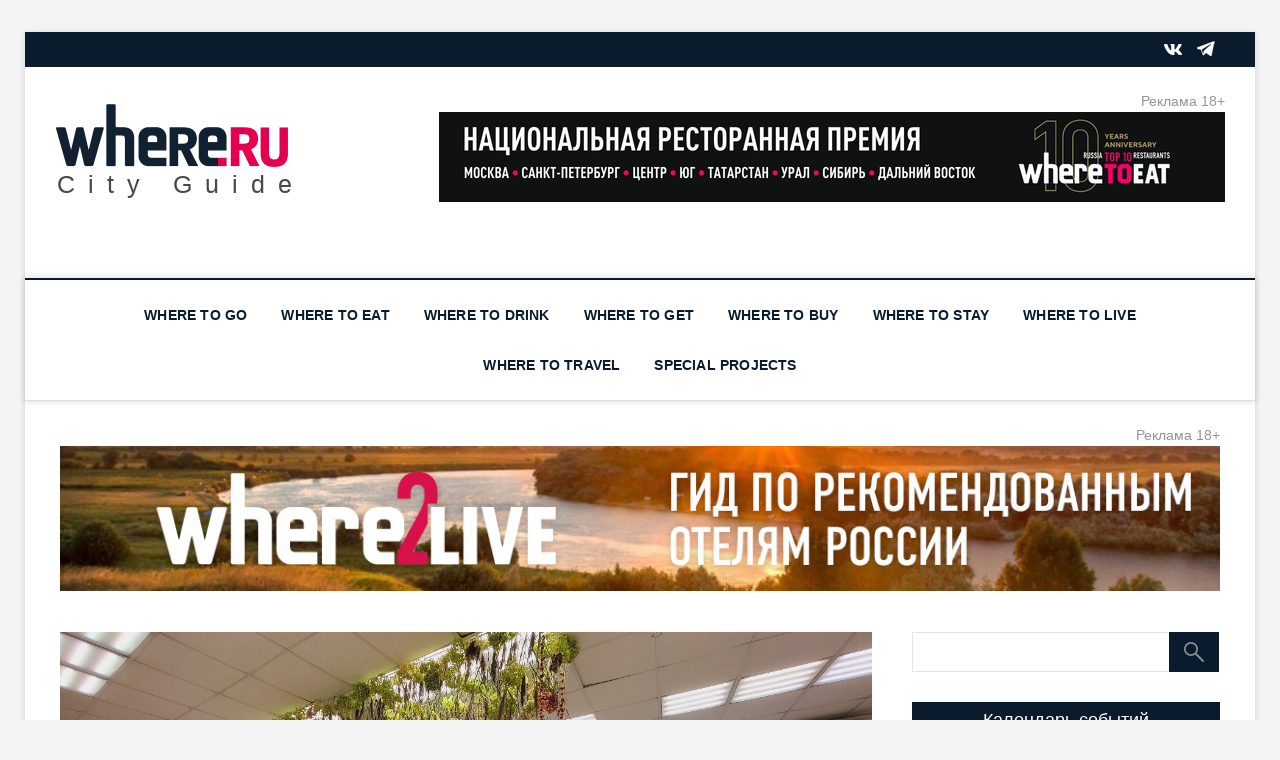

--- FILE ---
content_type: text/html; charset=UTF-8
request_url: https://www.where.ru/post/dary-osennego-sada/
body_size: 7415
content:
<!DOCTYPE html>
<html lang="ru-RU">
<head>
<meta name="viewport" content="width=device-width, initial-scale=1.0">
<meta http-equiv="Content-Type" content="text/html; charset=UTF-8" />
<meta name="robots" content="index, follow" />
<link href="/bitrix/cache/css/s1/where_desktop/page_8e70ddac31bb8fa09910c0096edbc8d6/page_8e70ddac31bb8fa09910c0096edbc8d6_v1.css?17653732323683" type="text/css"  rel="stylesheet" />
<link href="/bitrix/cache/css/s1/where_desktop/template_015256d012ad778fa5a17db47fa2cd07/template_015256d012ad778fa5a17db47fa2cd07_v1.css?176537323249593" type="text/css"  data-template-style="true" rel="stylesheet" />
<script src="//code.jquery.com/jquery-3.4.1.min.js"></script>


<script  src="/bitrix/cache/js/s1/where_desktop/template_506e8dd6f3399b7780e73085297bd160/template_506e8dd6f3399b7780e73085297bd160_v1.js?176537323288227"></script>
<script  src="/bitrix/cache/js/s1/where_desktop/page_39fb3382a815f08544f987687b17e2f7/page_39fb3382a815f08544f987687b17e2f7_v1.js?17653732325597"></script>

<title>Дары осеннего Сада</title>
<meta property="og:title" content="Дары осеннего Сада" />
<meta property="og:type" content="website" />
		<meta property="og:image" content="http://www.where.ru/upload/iblock/a4d/a4dc2c9643246b7dbeeae738d3754cc2.jpg" />
		<meta property="og:description" content="" />
<meta property="og:url" content="http://www.where.ru/post/dary-osennego-sada/" />
<meta property="og:locale" content="ru_RU" />
<meta property="og:site_name" content="Where City Guide" />
<link rel="apple-touch-icon" sizes="57x57" href="/apple-icon-57x57.png">
<link rel="apple-touch-icon" sizes="60x60" href="/apple-icon-60x60.png">
<link rel="apple-touch-icon" sizes="72x72" href="/apple-icon-72x72.png">
<link rel="apple-touch-icon" sizes="76x76" href="/apple-icon-76x76.png">
<link rel="apple-touch-icon" sizes="114x114" href="/apple-icon-114x114.png">
<link rel="apple-touch-icon" sizes="120x120" href="/apple-icon-120x120.png">
<link rel="apple-touch-icon" sizes="144x144" href="/apple-icon-144x144.png">
<link rel="apple-touch-icon" sizes="152x152" href="/apple-icon-152x152.png">
<link rel="apple-touch-icon" sizes="180x180" href="/apple-icon-180x180.png">
<link rel="icon" type="image/png" sizes="192x192"  href="/android-icon-192x192.png">
<link rel="icon" type="image/png" sizes="32x32" href="/favicon-32x32.png">
<link rel="icon" type="image/png" sizes="96x96" href="/favicon-96x96.png">
<link rel="icon" type="image/png" sizes="16x16" href="/favicon-16x16.png">
<link rel="manifest" href="/manifest.json">
<meta name="msapplication-TileColor" content="#ffffff">
<meta name="msapplication-TileImage" content="/ms-icon-144x144.png">
<meta name="theme-color" content="#ffffff">
<meta name="mobile-web-app-capable" content="yes">
<meta name="apple-mobile-web-app-capable" content="yes">
<meta name="apple-mobile-web-app-title" content="Where City Guide">
<!--<script src="/sw/index.js"></script>-->
<!-- Global site tag (gtag.js) - Google Analytics -->
<script async src="https://www.googletagmanager.com/gtag/js?id=UA-41702893-1"></script>
<script>
  window.dataLayer = window.dataLayer || [];
  function gtag(){dataLayer.push(arguments);}
  gtag('js', new Date());
  gtag('config', 'UA-41702893-1');
</script>
</head>
<body  >
<!-- Yandex.Metrika counter -->
<script type="text/javascript" >
   (function(m,e,t,r,i,k,a){m[i]=m[i]||function(){(m[i].a=m[i].a||[]).push(arguments)};
   m[i].l=1*new Date();k=e.createElement(t),a=e.getElementsByTagName(t)[0],k.async=1,k.src=r,a.parentNode.insertBefore(k,a)})
   (window, document, "script", "https://mc.yandex.ru/metrika/tag.js", "ym");

   ym(65025895, "init", {
        clickmap:true,
        trackLinks:true,
        accurateTrackBounce:true
   });
</script>
<noscript><div><img src="https://mc.yandex.ru/watch/65025895" style="position:absolute; left:-9999px;" alt="" /></div></noscript>
<!-- /Yandex.Metrika counter -->
<div id="panel"></div>
<div class="page">
<header>
<div class="top-bar">
<div class="social-icons">
	<ul><li class=""><a target="_blank" rel="noopener noreferrer" href="https://vk.com/where_ru"><img src="/local/templates/where_desktop/images/vk.png" alt="VK" ><span class="screen-reader-text">VK</span></a></li>
<li class=""><a target="_blank" rel="noopener noreferrer" href="https://t.me/WhereRussia"><img src="/local/templates/where_desktop/images/tlg.png" alt="Telegramm" ><span class="screen-reader-text">Telegramm</span></a></li>
</ul>	
</div>
</div>
<div class="logo-bar">
<div id="site-branding"><a href="/" class="custom-logo-link" rel="home"><img src="/local/templates/where_desktop/images/where-logo.png" alt="Where.ru"  width="235" height="66"></a><div class="site-slogan">City Guide</div></div>
<section class="advertisement">
	<div class="item" >
		<div class="image"><a target="_blank" href="https://wheretoeat.ru"><img src="/upload/iblock/2f9/52kg6xri0mycuhyh4gcgz23o938lgqe1.png"
					alt="В заголовке веб версии"
					title="В заголовке веб версии"
					/><div class="ad-mark">Реклама 18+</div></a></div>
					
	</div>
</section>

</div>
<div class="menu-bar">
<div class="header_menu">
<ul class="menu-content">
<li><a href="/category/where-to-go/">WHERE TO GO</a></li>
<li><a href="/category/where-to-eat/">WHERE TO EAT</a></li>
<li><a href="/category/where-to-drink/">WHERE TO DRINK</a></li>
<li><a href="/category/where-to-get/">WHERE TO GET</a></li>
<li><a href="/category/where-to-buy/">WHERE TO BUY</a></li>
<li><a href="/category/where-to-stay/">WHERE TO STAY</a></li>
<li><a href="/category/where-to-live/">WHERE TO LIVE</a></li>
<li><a href="/category/where-to-travel/">WHERE TO TRAVEL</a></li>
<li><a href="/category/special-projects/">SPECIAL PROJECTS</a></li>
</ul>
</div>
</div>
</header>
<div style="padding:35px 35px 0 35px;"
<section class="advertisement">
	<div class="item" >
		<div class="image"><a target="_blank" href="http://where2live.ru/"><img src="/upload/iblock/cc9/cc9184b9c43bbfb4eafe55c62b34dcc1.jpg"
					alt="Where to Live"
					title="Where to Live"
					/><div class="ad-mark">Реклама 18+</div></a></div>
					
	</div>
</section>
</div>

<div class="main-content">
<div class="primary"><section class="detail">
<div class="item">
	<div class="image">
		<img
			src="/upload/iblock/a4d/a4dc2c9643246b7dbeeae738d3754cc2.jpg"
			alt="Дары осеннего Сада"
			title="Дары осеннего Сада"
			/>
		</div>
		<div class="tags">
		<a href="/tag/exibitions/">выставки</a><a href="/tag/festivals/">фестивали</a>	</div>
	<h1>Дары осеннего Сада</h1> 
	<div class="date">10 сентября 2022</div> 
		<div class="info">
						<div><div class="label">Где: </div><div>Ботанический сад Петра Великого. Ул. Профессора Попова, 2</div></div>
								
		                
														<!-- restaurants -->
					</div>
		<div class="content">
				                        <div class="block text">
<p><strong>Так называется новая выставка и фестиваль в Ботаническом саду, где будут представлены десятки сортов овощей и фруктов: тыквы, кабачки, картофель, перцы, томаты, яблоки, калина.</strong></p></div>

                    <div class="block text">
<p>С 10 по 18 сентября посетитилям покажут всё разнообразие того, что можно выращивать в Санкт-Петербурге, а&nbsp;также расскажут с чем работает, изучая и улучшая сорта, российская наука.</p></div>

                    <div class="block text">
<p>Прогулочный маршрут по Парку-дендрарию познакомит с деревьями и кустарниками, которые служат источником питания для “братьев наших меньших”.</p></div>

                    <div class="block text">
<p>Выставка “Дары осеннего Сада” в павильоне “Зелёный домик” объединяет изящные флористические композиции и&nbsp;образцы разнообразных овощей и злаков из Всероссийского института генетических ресурсов растений имени Н.И. Вавилова (ВИР). Уже не первый год ВИР помогает Саду делиться с посетителями знаниями о новых формах, сортах и гибридах сельскохозяйственных культур, предоставляя для выставки необычные экземпляры знакомых нам растений.</p></div>

                      <div class="block gallery">
		<div class="gallery-wrap">
			<div class="gallery-list">
                            <div class="image d">
					<a href="/upload/sprint.editor/90e/90e77f6b25c630d412d14ee7e9d63c64.jpg" data-width="1170" data-height="775" data-ind="0">
                        <img alt="" src="/upload/resize_cache/sprint.editor/90e/300_200_2/90e77f6b25c630d412d14ee7e9d63c64.jpg">
                    </a>
						<div style="display:none;"></div>
						                </div> 
                            <div class="image d">
					<a href="/upload/sprint.editor/331/331a337cabf88df7a0db4832b8733788.jpg" data-width="1170" data-height="780" data-ind="1">
                        <img alt="" src="/upload/resize_cache/sprint.editor/331/300_200_2/331a337cabf88df7a0db4832b8733788.jpg">
                    </a>
						<div style="display:none;"></div>
						                </div> 
                            <div class="image d">
					<a href="/upload/sprint.editor/496/4965ec7c81e782427555413643892eb8.jpg" data-width="1170" data-height="775" data-ind="2">
                        <img alt="" src="/upload/resize_cache/sprint.editor/496/300_200_2/4965ec7c81e782427555413643892eb8.jpg">
                    </a>
						<div style="display:none;"></div>
						                </div> 
                            <div class="image d">
					<a href="/upload/sprint.editor/f41/f41b646530103231e86116aa0c29d5c5.jpg" data-width="1170" data-height="780" data-ind="3">
                        <img alt="" src="/upload/resize_cache/sprint.editor/f41/300_200_2/f41b646530103231e86116aa0c29d5c5.jpg">
                    </a>
						<div style="display:none;"></div>
						                </div> 
                            <div class="image d">
					<a href="/upload/sprint.editor/bc6/bc6840a8fd32dbcff7637698e2424e67.jpg" data-width="1333" data-height="750" data-ind="4">
                        <img alt="" src="/upload/resize_cache/sprint.editor/bc6/300_200_2/bc6840a8fd32dbcff7637698e2424e67.jpg">
                    </a>
						<div style="display:none;"></div>
						                </div> 
                            <div class="image d">
					<a href="/upload/sprint.editor/0ee/0ee39e8a4f7adb1893c711390487f2d5.jpg" data-width="1170" data-height="780" data-ind="5">
                        <img alt="" src="/upload/resize_cache/sprint.editor/0ee/300_200_2/0ee39e8a4f7adb1893c711390487f2d5.jpg">
                    </a>
						<div style="display:none;"></div>
						                </div> 
                    </div>
    </div>
</div>
                    <div class="block text">
<p>Стены выставки украшают работы художников кафедры текстиля художественно-промышленной Академии им.&nbsp;А.&nbsp;Л.&nbsp;Штиглица и авторская вышивка Лады Мосягиной.</p></div>

                    <div class="block text">
<p>Тропический оранжерейный маршрут с посещением Водной оранжереи работает в режиме Прогулки (0+).</p></div>

                        <div class="sp-image"><img alt="" src="/upload/resize_cache/sprint.editor/ea3/1024_768_1/ea3fad20ecefcf6d8a62c5941cf568bf.jpg"></div>
                    <div class="block text">
<p>В Ботаническом музее проходят творческие мастер-классы для детей.
</p><p>10 и 11 сентября выставка доступна по единому фестивальному билету. С 12 по 18 сентября — по любому билету в Ботанический сад.</p></div>

                    <div class="block text">
<p><em>Фотографии предоставлены пресс-службой Ботанического сада</em></p></div>

            			</div>
</div>
</section>
<div class="ext-news-list" style="display:block;">

</div>
<!--<div class="up-wrap hidden"><div class="up"></div></div>  -->
<div class="up-wrap hidden"><div class="up"></div></div>
</div>
<div class="aside">
<div class="right">
<div class="search-form">
<form id="sf" action="/search/index.php">
	<input type="text" id="sfq" name="q" value="" size="10" maxlength="50" />
	<button name="s" type="submit" value="Поиск"></button>
</form>
</div>
<script>
$(document).ready(function() {
  $(".search-btn button").click(function(e) {
     e.preventDefault();
	 if (!$(this).parent().parent().find(".search-form").hasClass("active"))
	 {
		$(this).parent().parent().find(".search-form").addClass("active");
	 }
	 else
	 {
	   if ($(this).hasClass("red"))
	      $("#sf").submit();
	   else
		$(this).parent().parent().find(".search-form").removeClass("active");
	 }
  });
  $("#sfq").keyup(function() {
    if ($(this).val() == "")  $(".search-btn button").removeClass("red");
	else $(".search-btn button").addClass("red");
  });
  $("#sf").submit(function() {
  if ($("#sfq").val() == "")   return false;

  });
});
</script><div class="search-btn">
<button ><img src="/local/templates/where_desktop/images/search.png"></button></div>
</div>
<section class="calendar">
<h2><span>Календарь событий<span></h2>
<div class="months">
<span>Декабрь 2025</span> 
</div>
<table>
<tr class="week-days">
		<td>Пн</rd>
		<td>Вт</rd>
		<td>Ср</rd>
		<td>Чт</rd>
		<td>Пт</rd>
		<td>Сб</rd>
		<td>Вс</rd>
</tr>
	<tr class="days">
								   <td class="">1</td>
						
			
		
								   <td class="">2</td>
						
			
		
								   <td class="">3</td>
						
			
		
								   <td class="">4</td>
						
			
		
								   <td class="">5</td>
						
			
		
								   <td class="">6</td>
						
			
		
								   <td class="">7</td>
						
			
		
			</tr >
		<tr class="days">
								   <td class="">8</td>
						
			
		
								   <td class="">9</td>
						
			
		
								   <td class="">10</td>
						
			
		
								   <td class="">11</td>
						
			
		
								   <td class="">12</td>
						
			
		
								   <td class="">13</td>
						
			
		
								   <td class="">14</td>
						
			
		
			</tr >
		<tr class="days">
								   <td class="">15</td>
						
			
		
				   
						   <td class="current ">16</td>
						
		
								   <td class="">17</td>
						
			
		
								   <td class="">18</td>
						
			
		
								   <td class="">19</td>
						
			
		
								   <td class="">20</td>
						
			
		
								   <td class="">21</td>
						
			
		
			</tr >
		<tr class="days">
								   <td class="">22</td>
						
			
		
								   <td class="">23</td>
						
			
		
								   <td class="">24</td>
						
			
		
								   <td class="">25</td>
						
			
		
								   <td class="">26</td>
						
			
		
								   <td class="">27</td>
						
			
		
								   <td class="">28</td>
						
			
		
			</tr >
		<tr class="days">
								   <td class="">29</td>
						
			
		
								   <td class="">30</td>
						
			
		
								   <td class="">31</td>
						
			
		
								   <td class="">1</td>
						
			
		
								   <td class="">2</td>
						
			
		
								   <td class="">3</td>
						
			
		
								   <td class="">4</td>
						
			
		
			</tr >
	</table>
<div class="months2">
<a href="/event-calendar/?year=2025&month=11" title="Ноябрь">Ноябрь</a>
</div>
</section>
<section class="advertisement">
	<div class="item" >
		<div class="image"><a target="_blank" href="https://fs.pro/"><img src="/upload/iblock/b64/0vy0q8e4isgqa9lel2ksh63gfmw4al4u.png"
					alt="Реклама 2"
					title="Реклама 2"
					/><div class="ad-mark">Реклама 18+</div></a></div>
					
	</div>
</section>

<section class="popular">
<div class="top-line"><h2>РУБРИКИ <a href="/tag/">Показать все</a></h2></div>
<div class="tags">
	<a class="tag" href="/tag/cars/">автомобили</a>
	<a class="tag" href="/tag/actions/">акции</a>
	<a class="tag" href="/tag/parties/">вечеринки</a>
	<a class="tag" href="/tag/exibitions/">выставки</a>
	<a class="tag" href="/tag/tours/">гастроли</a>
	<a class="tag" href="/tag/kids/">дети</a>
	<a class="tag" href="/tag/delivery/">доставка</a>
	<a class="tag" href="/tag/quests/">квесты</a>
	<a class="tag" href="/tag/movie/">кино</a>
	<a class="tag" href="/tag/contests/">конкурсы</a>
	<a class="tag" href="/tag/concerts/">концерты</a>
	<a class="tag" href="/tag/cosmetics/">косметика</a>
	<a class="tag" href="/tag/lections/">лекции</a>
	<a class="tag" href="/tag/master-classes/">мастер-классы</a>
	<a class="tag" href="/tag/moskva/">Москва</a>
	<a class="tag" href="/tag/education/">образование</a>
	<a class="tag" href="/tag/perfomances/">перформансы</a>
	<a class="tag" href="/tag/shopping/">покупки</a>
	<a class="tag" href="/tag/holidays/">праздники</a>
	<a class="tag" href="/tag/entertainment/">развлечения</a>
</div>

</section>



</div>
</div>

<footer>
<div class="wrap"> <div id="player"></div>
  <script>
      // 2. This code loads the IFrame Player API code asynchronously.
      var tag = document.createElement('script');

      tag.src = "https://www.youtube.com/iframe_api";
      var firstScriptTag = document.getElementsByTagName('script')[0];
      firstScriptTag.parentNode.insertBefore(tag, firstScriptTag);

      // 3. This function creates an <iframe> (and YouTube player)
      //    after the API code downloads.
      var player;
      function onYouTubeIframeAPIReady() {
        player = new YT.Player('player', {
          height: '360',
          width: '640',
          videoId: 'aQVImNMr0EM',
          events: {
            'onReady': onPlayerReady
          }
        });
      }

      // 4. The API will call this function when the video player is ready.
      function onPlayerReady(event) {
        event.target.mute();
        event.target.playVideo();
      }
      
window.onscroll = function(){
document.getElementById('player').setAttribute('style','position:absolute; left:40%; display:none;');

    
};


    </script>
<div class="footer_menu">
<ul class="menu-content">
<li><a href="/category/where-to-go/">WHERE TO GO</a></li>
<li><a href="/category/where-to-eat/">WHERE TO EAT</a></li>
<li><a href="/category/where-to-drink/">WHERE TO DRINK</a></li>
<li><a href="/category/where-to-get/">WHERE TO GET</a></li>
<li><a href="/category/where-to-buy/">WHERE TO BUY</a></li>
<li><a href="/category/where-to-stay/">WHERE TO STAY</a></li>
<li><a href="/category/where-to-live/">WHERE TO LIVE</a></li>
<li><a href="/category/where-to-travel/">WHERE TO TRAVEL</a></li>
<li><a href="/tag/special-projects/">SPECIAL PROJECTS</a></li>
</ul>
</div>
<div class="line">
<div class="footer_logo">
<a href="/"><img src="/local/templates/where_desktop/images/logo-white-300x91.png" alt="Where City Guide" title="Where City Guide" width="200px"></a>
</div>
<div class="social-icons">
	<ul><li class=""><a target="_blank" rel="noopener noreferrer" href="https://vk.com/where_ru"><img src="/local/templates/where_desktop/images/vk.png" alt="VK" ><span class="screen-reader-text">VK</span></a></li>
<li class=""><a target="_blank" rel="noopener noreferrer" href="https://t.me/WhereRussia"><img src="/local/templates/where_desktop/images/tlg.png" alt="Telegramm" ><span class="screen-reader-text">Telegramm</span></a></li>
</ul>	
</div>
<div class="footer-maturity-container">
<div class="footer-maturity"><div>18+</div></div>
</div>
</div>
<div class="copyright-wrap">
<div class="copyright">© 2001-2025 ООО «Ресто - бюро». Все права защищены. <a href="mailto:where@where.ru">where@where.ru</a></div></div>
</div>
</footer>
</div>
<div class="pswp" tabindex="-1" role="dialog" aria-hidden="true">
    <!-- Background of PhotoSwipe. 
         It's a separate element as animating opacity is faster than rgba(). -->
    <div class="pswp__bg"></div>
    <!-- Slides wrapper with overflow:hidden. -->
    <div class="pswp__scroll-wrap">
        <!-- Container that holds slides. 
            PhotoSwipe keeps only 3 of them in the DOM to save memory.
            Don't modify these 3 pswp__item elements, data is added later on. -->
        <div class="pswp__container">
            <div class="pswp__item"></div>
            <div class="pswp__item"></div>
            <div class="pswp__item"></div>
        </div>
        <!-- Default (PhotoSwipeUI_Default) interface on top of sliding area. Can be changed. -->
        <div class="pswp__ui pswp__ui--hidden">
            <div class="pswp__top-bar">
                <!--  Controls are self-explanatory. Order can be changed. -->
                <div class="pswp__counter"></div>
                <button class="pswp__button pswp__button--close" title="Закрыть (Esc)"></button>
                <button class="pswp__button pswp__button--fs" title="На весь экран"></button>
                <button class="pswp__button pswp__button--zoom" title="Zoom in/out"></button>
                <div class="pswp__preloader">
                    <div class="pswp__preloader__icn">
                      <div class="pswp__preloader__cut">
                        <div class="pswp__preloader__donut"></div>
                      </div>
                    </div>
                </div>
            </div>
            <div class="pswp__share-modal pswp__share-modal--hidden pswp__single-tap">
                <div class="pswp__share-tooltip"></div> 
            </div>
            <button class="pswp__button pswp__button--arrow--left" title="Назад (arrow left)">
            </button>
            <button class="pswp__button pswp__button--arrow--right" title="Вперед (arrow right)">
            </button>
            <div class="pswp__caption">
                <div class="pswp__caption__center"></div>
            </div>
        </div>
    </div>
</div>
</body>
</html>

--- FILE ---
content_type: text/css
request_url: https://www.where.ru/bitrix/cache/css/s1/where_desktop/template_015256d012ad778fa5a17db47fa2cd07/template_015256d012ad778fa5a17db47fa2cd07_v1.css?176537323249593
body_size: 13380
content:


/* Start:/local/templates/where_desktop/owl/owl.carousel.min.css?17533042673356*/
/**
 * Owl Carousel v2.3.4
 * Copyright 2013-2018 David Deutsch
 * Licensed under: SEE LICENSE IN https://github.com/OwlCarousel2/OwlCarousel2/blob/master/LICENSE
 */
.owl-carousel,.owl-carousel .owl-item{-webkit-tap-highlight-color:transparent;position:relative}.owl-carousel{display:none;width:100%;z-index:1}.owl-carousel .owl-stage{position:relative;-ms-touch-action:pan-Y;touch-action:manipulation;-moz-backface-visibility:hidden}.owl-carousel .owl-stage:after{content:".";display:block;clear:both;visibility:hidden;line-height:0;height:0}.owl-carousel .owl-stage-outer{position:relative;overflow:hidden;-webkit-transform:translate3d(0,0,0)}.owl-carousel .owl-item,.owl-carousel .owl-wrapper{-webkit-backface-visibility:hidden;-moz-backface-visibility:hidden;-ms-backface-visibility:hidden;-webkit-transform:translate3d(0,0,0);-moz-transform:translate3d(0,0,0);-ms-transform:translate3d(0,0,0)}.owl-carousel .owl-item{min-height:1px;float:left;-webkit-backface-visibility:hidden;-webkit-touch-callout:none}.owl-carousel .owl-item img{display:block;width:100%}.owl-carousel .owl-dots.disabled,.owl-carousel .owl-nav.disabled{display:none}.no-js .owl-carousel,.owl-carousel.owl-loaded{display:block}.owl-carousel .owl-dot,.owl-carousel .owl-nav .owl-next,.owl-carousel .owl-nav .owl-prev{cursor:pointer;-webkit-user-select:none;-khtml-user-select:none;-moz-user-select:none;-ms-user-select:none;user-select:none}.owl-carousel .owl-nav button.owl-next,.owl-carousel .owl-nav button.owl-prev,.owl-carousel button.owl-dot{background:0 0;color:inherit;border:none;padding:0!important;font:inherit}.owl-carousel.owl-loading{opacity:0;display:block}.owl-carousel.owl-hidden{opacity:0}.owl-carousel.owl-refresh .owl-item{visibility:hidden}.owl-carousel.owl-drag .owl-item{-ms-touch-action:pan-y;touch-action:pan-y;-webkit-user-select:none;-moz-user-select:none;-ms-user-select:none;user-select:none}.owl-carousel.owl-grab{cursor:move;cursor:grab}.owl-carousel.owl-rtl{direction:rtl}.owl-carousel.owl-rtl .owl-item{float:right}.owl-carousel .animated{animation-duration:1s;animation-fill-mode:both}.owl-carousel .owl-animated-in{z-index:0}.owl-carousel .owl-animated-out{z-index:1}.owl-carousel .fadeOut{animation-name:fadeOut}@keyframes fadeOut{0%{opacity:1}100%{opacity:0}}.owl-height{transition:height .5s ease-in-out}.owl-carousel .owl-item .owl-lazy{opacity:0;transition:opacity .4s ease}.owl-carousel .owl-item .owl-lazy:not([src]),.owl-carousel .owl-item .owl-lazy[src^=""]{max-height:0}.owl-carousel .owl-item img.owl-lazy{transform-style:preserve-3d}.owl-carousel .owl-video-wrapper{position:relative;height:100%;background:#000}.owl-carousel .owl-video-play-icon{position:absolute;height:80px;width:80px;left:50%;top:50%;margin-left:-40px;margin-top:-40px;background:url(/local/templates/where_desktop/owl/owl.video.play.png) no-repeat;cursor:pointer;z-index:1;-webkit-backface-visibility:hidden;transition:transform .1s ease}.owl-carousel .owl-video-play-icon:hover{-ms-transform:scale(1.3,1.3);transform:scale(1.3,1.3)}.owl-carousel .owl-video-playing .owl-video-play-icon,.owl-carousel .owl-video-playing .owl-video-tn{display:none}.owl-carousel .owl-video-tn{opacity:0;height:100%;background-position:center center;background-repeat:no-repeat;background-size:contain;transition:opacity .4s ease}.owl-carousel .owl-video-frame{position:relative;z-index:1;height:100%;width:100%}
/* End */


/* Start:/local/templates/where_desktop/owl/owl.theme.default.min.css?17533042671018*/
/**
 * Owl Carousel v2.3.4
 * Copyright 2013-2018 David Deutsch
 * Licensed under: SEE LICENSE IN https://github.com/OwlCarousel2/OwlCarousel2/blob/master/LICENSE
 */
.owl-theme .owl-dots,.owl-theme .owl-nav{text-align:center;-webkit-tap-highlight-color:transparent}.owl-theme .owl-nav{margin-top:10px}.owl-theme .owl-nav [class*=owl-]{color:#FFF;font-size:14px;margin:5px;padding:4px 7px;background:#D6D6D6;display:inline-block;cursor:pointer;border-radius:3px}.owl-theme .owl-nav [class*=owl-]:hover{background:#869791;color:#FFF;text-decoration:none}.owl-theme .owl-nav .disabled{opacity:.5;cursor:default}.owl-theme .owl-nav.disabled+.owl-dots{margin-top:10px}.owl-theme .owl-dots .owl-dot{display:inline-block;zoom:1}.owl-theme .owl-dots .owl-dot span{width:10px;height:10px;margin:5px 7px;background:#D6D6D6;display:block;-webkit-backface-visibility:visible;transition:opacity .2s ease;border-radius:30px}.owl-theme .owl-dots .owl-dot.active span,.owl-theme .owl-dots .owl-dot:hover span{background:#869791}
/* End */


/* Start:/local/templates/where_desktop/styles.css?1753304230648*/

* {
margin:0;
padding:0;
-webkit-box-sizing: border-box;
		box-sizing: border-box;
}

html {
   font-size: 15px;
}

body {
   color: #484848;
   font-family: "Lato", "Helvetica Neue", helvetica, arial, sans-serif;
   font-size: 15px;
   font-weight: 400;
   line-height: 1.533;
   word-wrap: break-word;
   overflow-x: hidden;
}

/*
body, button, input, select, textarea {
    color: #484848;
    font-family: "Lato", "Helvetica Neue", helvetica, arial, sans-serif;
    font-size: 15px;
    font-weight: 400;
    line-height: 1.533;
    word-wrap: break-word;
    overflow-x: hidden;
}
*/

a {
color: #0a1b2e;
}
/* End */


/* Start:/local/templates/where_desktop/template_styles.css?175330423025162*/
html {
margin-top: 32px !important;
}

body {
    background-color: #f4f4f4;
	font-size:15px;
}

a img {
    border: 0 none;
}

h1, h2, h3, h4, h5, h6 {
    color: #222;
    font-family: "Open Sans", sans-serif;
    font-weight: 600;
    margin-top: 0;
    margin-bottom: 15px;
}

.page {
    max-width: 1230px;
    margin: 0 auto 30px auto;
    -webkit-box-shadow: 0 1px 6px rgba(0, 0, 0, 0.15);
    -moz-box-shadow: 0 1px 6px rgba(0, 0, 0, 0.15);
    box-shadow: 0 1px 6px rgba(0, 0, 0, 0.15);
    width: 100%;
    background-color: #fff;
}

/* header */
.top-bar {
    background-color: #0a1b2e;
	height:35px;
}

.logo-bar {
padding: 35px 0;
margin:0 auto;
max-width: 1170px;
display:flex;
justify-content:space-between;
}

.site-slogan {
    font-size: 25px;
    letter-spacing: 13px;
    margin-left: 2px;
	line-height:0.8;
}

.menu-bar {
border-top: 2px solid #0a1b2e;
border-bottom: 1px solid #ddd;
-webkit-box-shadow: 0 0 8px rgba(0, 0, 0, 0.15);
-moz-box-shadow: 0 0 8px rgba(0, 0, 0, 0.15);
box-shadow: 0 0 8px rgba(0, 0, 0, 0.15);
/*height:100px;*/
}

header .menu-content {
list-style:none;
text-align:center; padding: 10px 40px;
}

header .menu-content li {
display:inline-block;
padding: 0 5px;
}

header .menu-content li  a {
/*color: rgb(30, 33, 36);
font-weight: bold;
text-transform: uppercase;
font-size:14px;
transition:color 1s ease;
text-decoration:none;
*/

display: inline-block;
font-family: "Lato", sans-serif;
font-size: 14px;
font-weight: 700;
letter-spacing: 0.2px;
line-height: 50px;
padding: 0 10px;
text-align: left;
text-transform: uppercase;
transition:color 1s ease;
text-decoration:none;
}

header .menu-content li  a:hover {
color: rgb(30, 33, 36);
}


/* footer */
footer {
   background-color: #292828 !important;
    color: #fff;
	font-size: 14px;
	line-height: 1.571;
	text-align: center;
}
footer  .wrap {
margin: 0 auto;
max-width: 1170px;
}

footer .menu-content {
list-style:none;
text-align:center;padding: 20px 0;
}

footer .menu-content li {
display:inline-block;
padding: 0 5px;
}

footer .menu-content li  a {
color: #666;
font-weight: bold;
text-transform: uppercase;
font-size:14px;
transition:color 1s ease;
text-decoration:none;
}

footer .menu-content li  a:hover {
color: #fff;
}

footer .copyright-wrap {
    border-top: 1px solid #333 !important;
    padding: 20px 0 10px !important;
}

footer  .line {
display:flex;
justify-content:stretch;
margin-bottom:15px;
}

footer .copyright {
    font-size: 15px;
    font-weight: bold;
    color: #666;
    font-size: 12px;
    line-height: 1.666;
    text-align: left;
    margin-bottom: 15px;
}

footer .copyright  a { color: #666;
}

.footer-logo {
    padding-bottom: 20px;
    width: 20% !important;
    text-align: left;
}

footer .social-icons {
margin-top: 8px !important;
border-bottom: none !important;
width: 60% !important;
}

footer .social-icons ul {
list-style:none;
text-align:center;
}

footer .social-icons li {
display:inline-block;
padding: 0 2px;
}

footer .social-icons a {
border-radius: 50% !important;
background-color: #bbb !important;
border: 1px solid #333;
color: #666;
display: inline-block;
font-size: 16px;
margin: 10px 5px 0;
width:35px; height:35px;
padding-top:5px;
}

header .social-icons {
float:right;
margin-right:35px;
}

header .social-icons ul {
list-style:none;
text-align:center;
}

header .social-icons li {
display:inline-block;
padding: 0 2px;
}

header .social-icons a {
color: #666;
display: inline-block;
font-size: 16px;
width:25px; height:35px;
padding-top:5px;
}

header .social-icons a img { filter:brightness(300%); }
header .social-icons a:hover img { filter:brightness(100%); }

.screen-reader-text {
    clip: rect(1px, 1px, 1px, 1px);
    position: absolute !important;
    height: 1px;
    overflow: hidden;
    width: 1px;
}
/*
.social-icons li a[href*="vk.com"]::before {
    content: '\f189';
}
*/

.footer-maturity-container {
width: 20% !important;
text-align: center;
}

.footer-maturity {
margin-top: 4px;
font-size: 28px;
font-weight: 600;
border-radius: 50%;
background-color: #fff;
width: 54px;
height: 54px;
float: right;
}

.footer-maturity div {
    margin-top: 4px;
	color: #292828 !important;
}

/* pages */

.two-columns {
display:flex;
margin: 0 auto;
max-width: 1170px;
padding: 0;
}

.two-columns .main {
width: 70%;
}

.two-columns .aside {
padding-left: 40px;
width: 30%;
}

/* news list */

.news-list .post {
    width: calc(50% - 15px);
    float: left;
    margin-right: 15px;
    margin-bottom: 15px;
}

.post-image-content {
    position: relative;
    z-index: 2;
}

.post-featured-image {
    margin: 0 0 15px 0;
    text-align: left;
}


.post-featured-image img {
    height: auto;
    max-width: 100%;
    vertical-align: top;
}

h2.entry-title {
    font-size: 22px;
    margin-bottom: 15px;
    font-size: 26px;
    line-height: 1.269;
}

/*   index -------------------------------------- */
.top-slider {
min-height:460px; /* !!!!!! 0.5 of width */
margin-top:35px;
margin-bottom:20px;
padding:0 35px;
max-height:623px;
}

/*
.top-slider .item-slider {
height:100%;
width:100%;
}
*/

.top-slider .item-slider .item {
position:relative;
max-height:623px;
}


.top-slider .item-slider .item .image {
width:100%; height:100%;
min-height:460px;
}

.top-slider .item-slider .item .image  img {   width:100%; height:100%; object-fit:cover;}

.top-slider .item-slider .item .data {
position:absolute;
right:50px;bottom:70px;
text-align:right;
left:30%;
}

.top-slider .item-slider .item .data  .date { 
	color: #fff;
    font-size: 10px;
	text-shadow: -1px 1px 1px #000;}
.top-slider .item-slider .item .data  .tags { text-align:right; margin-bottom:10px;}
.top-slider .item-slider .item .data  .tags a { 
border-bottom: 2px solid white;
margin-right: 6px;
font-style: normal;
text-transform: uppercase;
padding-bottom: 2px;
color: #fff;
text-shadow: -1px 1px 1px #000;
text-decoration:none;
font-size:10px;
}

.top-slider .item-slider .item  a { transition:1s opacity ease; color: #fff; text-decoration:none;}

.top-slider .item-slider .item  a:hover { 
color: #fff;
opacity: 0.7;
}

.top-slider .item-slider .item .data .title {
    color: #fff;
    font-size: 32px;
    font-weight: 500;
    line-height: 1.25;
    margin-bottom: 6px;
	text-shadow: -1px 1px 1px #000;
}

.top-slider .item-slider .item .data .text {
color: #fff;
font-size: 20px;
font-weight: 400;
line-height: 1.4;
margin-bottom: 10px;
text-shadow: -1px 1px 1px #000;
}




.calendar {
}

.calendar h2 {
background-color: #0a1b2e;
color: #fff;
font-weight: normal;
font-size: 18px;
border-bottom: none;
padding: 5px 40px;
margin-bottom: 0;
width:100%;
text-align:center;
}

.calendar h2 span { display:inline-block; position:relative; }

.calendar .months {
text-align:center;
width:100%;
font-size: 18px;
margin:15px 0;
text-transform:uppercase;
}

.calendar .months2 {
display:flex;
justify-content:space-between;
margin: 0 0 30px 0;
}

.calendar table {
width:100%;
border: 1px solid rgba(0, 0, 0, 0.1);
border-collapse: separate;
border-spacing: 0;
border-width: 1px 0 0 1px;
margin: 0 auto;
}

.calendar .week-days  td{ 
background-color: #f4f4f4;
text-align: center;
line-height:23px;
padding: 8px;
}

.calendar .week-days span {
}

.calendar .days td { 
line-height:23px;
background-color: #f4f4e3;
text-align: center;
padding: 8px;
border-width: 0 1px 1px 0;
border: 1px solid rgba(0, 0, 0, 0.1);
}

.calendar .days a, .calendar .days span {
display:block;
text-align:center;
text-decoration:none;
}

/*
.calendar .days span { color:black;}

.calendar .days a { color:black; background-color:#e5e6e5;}
.calendar .days .current { color:white; background-color:var(--color-r); }

.calendar .days a.selected { color:white !important; background-color:#0a1b2e !important; }
*/

.catalog-slider {
margin: 0 auto;
max-width: 1170px;
padding: 0;
margin-bottom: 30px;
}

.top-line {
display:flex;
justify-content:space-between; 
align-items:center;
border-bottom: 1px solid #ddd;
min-height: 34px;
}

.top-line h2 {
background-color: #0a1b2e;
color: #fff;
font-weight: normal;
font-size: 18px;
border-bottom: none;
padding: 5px 40px;
margin-bottom:0;
}

.top-line .show-all  a {
color: #111;
font-size: 13px;
margin: 6px 0 0 0;
}

.popular .top-line  a { float:right; color: #fff !important; font-size:12px; line-height:30px; }

.catalog-slider .item-slider {
margin-bottom:20px;
width:100%;
margin-top:50px;
}

.catalog-slider .owl-nav {
    position: absolute;
    top: -50px;
    right: 0;
}

.catalog-slider .owl-nav button {
    border: 1px solid rgba(0, 0, 0, 0.15) !important;
    width: 24px;
    margin-right: 5px;
    overflow: hidden;
}

.catalog-slider .owl-nav button:hover {
background-color: #0a1b2e !important;
border-color: #0a1b2e !important;
color: #fff !important;
    width: 24px;
    margin-right: 5px;
    overflow: hidden;
}

.catalog-slider .item-slider  .item {
padding:0;
}

.catalog-slider .item-slider  .item  .image { width:100%;  height:176px; position:relative; }
.catalog-slider .item-slider  .item  .image img  { width:100%; height:100%; object-fit:cover; }
.catalog-slider .item-slider  .item  .tags { position:absolute; left:10px; bottom:10px; padding:5px 0; line-height:1.2}
.catalog-slider .item-slider  .item  .tags a, 
.list .items-list .item .tags a, 
.list  > .tags a, 
.detail .item .tags a {
border-bottom: 2px solid rgb(148, 148, 148);
/*border-style: solid;*/
margin-right: 6px;
font-style: normal;
text-transform: uppercase;
text-decoration:none;
padding-bottom: 2px;
color:rgb(148, 148, 148);
font-size:12px;
text-decoration:none;
}

.catalog-slider .item-slider  .item  .tags a  { color:#fff; border-bottom: 2px solid #fff; text-shadow: -1px 1px 1px #000;}

.catalog-slider .item-slider  .item  .tags a:hover, 
.list .items-list .item .tags a:hover, 
.list  >.tags a:hover, 
.detail .item .tags a:hover {
color: #0a1b2e;
}

.catalog-slider .item-slider  .item  .tags a:hover { color:#fff; opacity: 0.7; }

.catalog-slider .item-slider  .item  .tags a:last-child, 
.list .items-list .item .tags a:last-child, .detail .item .tags a:last-child {margin-right:0;}
.catalog-slider .item-slider  .item  h3 { font-size:18px; margin:8px 0; line-height:1.2;}
.catalog-slider .item-slider  .item  .date { color:rgb(148, 148, 148); }

.detail .content {
margin-bottom:35px;
}

.popular  h2 { width:100%; }

.popular  { margin-bottom:20px; }

.popular  .top-line { margin-bottom: 20px; }

.popular .tag, .detail .tags .tag {
color: #fff;
display: inline-block;
font-size: 13px;
font-weight: 300;
margin-bottom: 10px;
margin-right: 5px;
padding: 2px 15px;
background-color: #0a1b2e;
text-decoration:none;
}

.list .tags .tag{
color: #fff;
display: inline-block;
font-size: 13px;
font-weight: 300;
margin-bottom: 10px;
margin-right: 5px;
padding: 2px 15px;
background-color: #0a1b2e;
text-decoration:none;
}

.tag.select {
background-color:var(--color-r) !important;
}

.tag.hidden { display:none !important; }


.subscribe {
}
.subscribe .top-line { margin-bottom: 30px; }

.subscribe .top-line h2 {
border-top: 2px solid #0C4C8A;
   border-top-color: #0a1b2e;
color: #0a1b2e;
font-size: 14px;
font-weight: bold;
line-height: 1.714;

padding: 7px;
position: relative;
text-align: center;
text-transform: uppercase;
border-bottom: 1px solid #ddd;
background-color:transparent;
width:100%;
}

.subscribe-form input[type=text] {
/*height:6.4rem;
padding:0 2.4rem;
font-size:2.8rem;
color:black;
background-color:white;
border:transparent;
border-radius:1rem;
margin-bottom:2rem;
width:100%;
*/

padding: 10px;
border: 1px solid rgba(0, 0, 0, 0.1);
-webkit-border-radius: 5px;
-moz-border-radius: 5px;
border-radius: 5px;
width: 100%;
margin-bottom: 30px;
background-color: #fafafa;
}

.subscribe-form input[type=submit] {
/*height:6.4rem;
padding:0 2.4rem;
font-family: var(--semi-font);
font-size:2.8rem;
color:white;
text-align:center;
background-color:var(--color-r);
border:transparent;
border-radius:1rem;
width:100%;
*/

background-color: #0a1b2e;
border-radius: 3px;
border: 0 none;
color: #fff;
cursor: pointer;
display: block;
margin-bottom: 30px;
padding: 6px 18px;
text-align: center;
text-transform: uppercase;
}

.subscribe .desc {
/*
height:17rem;
text-align:center;
padding:4rem 3.5rem;
color:#a9a6a6;
*/
display:none;
}


/* list ---------- */
.list > .tags, .detail > .tags {
/*padding:4rem 3.5rem 1.6rem 3.5rem;*/
/*padding:1rem 3.5rem 1.6rem 3.5rem;*/
padding:0 0 35px 0;
margin-top:-20px;
}

.list .top-line {
border-bottom:none;
padding-bottom: 20px;
padding-top: 3px;
}

.list .top-line h2 {
color: #343434;
font-size: 24px;
line-height: 1.333;
font-family: "Open Sans", sans-serif;
font-weight: 600;
margin-top: 0;
margin-bottom: 15px;
background:transparent;
padding:0;
}

.list .items-list {
display:flex;
flex-wrap:wrap;
margin-left:-15px;
margin-right:-15px;
}

.list .items-list .item {
margin:0 15px 30px 15px;
width:calc(50% - 35px);
}

.list .items-list .item .image {
width:100%;
}

.list .items-list .item .image img { width:100%; height:260px; object-fit:cover;}

.list .items-list .item .tags, .detail .item .tags { padding:15px 0 10px 0; }
.list .items-list .item h2 { 
font-size:22px;
color:rgb(34, 34, 34);
font-weight:600;
}

.list .items-list .item h2  a { text-decoration:none; }

.list .items-list .item  .date {  display:flex; justify-content:space-between; }
.list .items-list .item  .date div { 
color: #949494;
font-family: "Lato",sans-serif;
font-size: 12px;
letter-spacing: 0.2px;
line-height: 1.666; 
}
.list .items-list .item  .date .more { color:#929292; }

.list .items-list .item .desc { 

color:black;
}

.list .items-list .item  .date  a{ 
color: #949494;
font-family: "Lato",sans-serif;
font-size: 12px;
letter-spacing: 0.2px;
line-height: 1.666; 
}

/* detail -------------------------------------- */
.detail .item {
}

.detail .item .image {
margin:0;
height:auto;
width:100%;
}

.detail .item .image-description {
width:100%;
text-align:right;
color: #999;
margin-bottom: 10px;
font-style:italic;
}

.detail .item .image img {
width:100%;
height:100%;
object-fit:cover;
}

.detail .item h1 { 
font-size: 22px;
margin-bottom: 15px;
line-height: 1.233;
}

.detail .item .date {
color: #999;
display: inline-block;
margin-right: 15px;
margin-bottom: 10px;
}

.detail .item .info {
padding: 10px 0 10px 0;
background-color:rgb(244, 244, 244);
margin:0 0  20px 0;
/*
margin:0 -5.5rem;
border-top:0.3rem solid #e5e6e5;
padding:3.5rem 5.5rem;
font-size:2.5rem;
*/
}

.detail .item .info > div { display:flex; align-items:flex-start;  padding: 3px 20px; }

.detail .item .info > div > .label { font-weight:600; margin-right:5px;}

.detail .item .content {
/*
font-size:2.5rem;
line-height:1.25;
margin:3rem -5.5rem 3.5rem -5.5rem;
overflow-x:hidden;
*/
}

.detail .item .content  .block {
/*
padding:0 5.5rem 0 5.5rem;
margin-bottom:3rem;
*/
}

.detail .item .content  .block p {
/*font-size:2.5rem;*/
}

.detail .item .content  .block h2, .detail .item .content  .block h3{
/*
font-size:2.5rem;
font-family: var(--bold-font);
margin:0;
*/
}

.detail .item .content  .block.title {
margin-bottom:0;
}

.detail .item .content  .block.gallery {
padding:0;
}

.content  .block.gallery .gallery-wrap{
width:100%;
overflow:hidden;
}

.content  .block.gallery .gallery-list {
display:flex;
flex-wrap:wrap;
margin-bottom:20px;
}
 
.gallery-list.owl-carousel { margin-bottom:20px; }

.content  .block.gallery .gallery-list  .image {
margin:0 15px 15px 0;
position:relative;
width:calc(33% - 16px);
max-width:50%;
height:250px;
flex: 1 1 auto;
}

.content  .block.gallery.vertical .gallery-list  .image {
margin:0 15px 15px 0;
position:relative;
width:calc(25% - 16px);
max-width:25%;
height:300px;
flex: 1 1 auto;
}

.content  .block.gallery .gallery-list  .image.d {
min-height:250px;
height:auto;
}

.content  .block.gallery.vertical .gallery-list  .image.d {
min-height:300px;
}

.content  .block.gallery .gallery-list  .image a {
height:250px;
display:inline-block;
width:100%;
}

.content  .block.gallery.vertical .gallery-list  .image a {
height:300px;
}

.detail .item  .block.gallery .image-description {
text-align:left;
line-height:1;
margin-bottom:0;
}

.content  .block.gallery  .gallery-slider-line {
/*
background-color:#e5e6e5;
height:1.1rem;
border-radius:0.5rem;
margin:2.2rem 5.5rem 3.5rem 5.5rem;
position:relative;
*/
}

.content  .block.gallery  .gallery-slider-line  .marker{
/*
background-color:var(--color-r);
position:relative;
left:8rem;
width:22rem;
height:1.1rem;
border-radius:0.5rem;
*/
}

/* for imported hack */
figure.wp-block-image { margin-bottom:30px; }

figure.wp-block-gallery  {
/*margin:0 -5.5rem 0.5rem -5.5rem;
width:100vw;
max-width:calc(100% + 11rem);*/
/*height:33rem;*/
/*oveflow:hidden;*/
width:100%;
margin-top:15px;
margin-bottom:30px;
}
.wp-block-gallery .blocks-gallery-grid {
display:flex;
flex-wrap:wrap;
align-content:stretch;
list-style:none;
margin:0 -7px;
/*width:auto;*/
}

/*columns-3 is-cropped*/
.wp-block-gallery .blocks-gallery-grid .blocks-gallery-item {
position:relative;
/*height:300px;*/
width:50%;
flex:0 0 auto;
padding:0 7px 15px 7px
}

.wp-block-gallery.columns-3  .blocks-gallery-grid .blocks-gallery-item { width:33%; }

.wp-block-gallery  .blocks-gallery-grid .blocks-gallery-item { flex-grow:1; }

.blocks-gallery-grid .blocks-gallery-item figure {
width:100%;
/*height:100%;*/
}

.blocks-gallery-grid .blocks-gallery-item img {
width:100%;
/*height:100%;*/
height:300px;
-o-object-fit: cover;
object-fit: cover;
object-position: 50% 50%;
}

/*.blocks-gallery-item__caption { display:none; }*/

/* old unite gallery */
.unite-gallery { display:flex; 
margin-left:-8px !important;
margin-right:-8px !important;
position:relative;
width:100%;
margin-top:20px !important;
justify-content:center;
flex-wrap:wrap;
margin-bottom:30px;
}

.unite-gallery  img {
width: 30%;
max-width: 50%;
height:200px;
-o-object-fit: cover;
object-fit: cover;
object-position: 50% 50%;
margin:0 7px 15px 7px;
flex:1 1 auto;
}

.sp-image { margin-bottom:30px; }

/* ads ----------------- */
.advertisement { position:relative; }

section.advertisement {
padding:0;
 margin-bottom: 35px;
}

.aside .advertisement {
    margin-bottom: 35px;
}

.advertisement  a { display:inline-block; position:relative; width:100%; margin-top:10px;}
.advertisement  a img { width:100%; }
.advertisement .ad-mark {
/*display:none;*/
font-size:14px;
color:rgb(148,148,148);
position:absolute;
bottom:100%;
right:0;
}

/* fullscreen banner ----------------*/
.fullscreen-banner { display:none; }
.fullscreen-banner.active {
display:flex;
position:fixed;top:0;left:0;right:0;bottom:0; z-index:300;
justify-content:center;
align-items:top;
padding:10rem 5.5rem;
}



.fullscreen-banner .back {
position:absolute;top:0;left:0;right:0;bottom:0; 
background-color:rgba(0,0,0,0.7);
z-index:301;
}

.fullscreen-banner a {display:block;position:relative; z-index:309; margin-left:2rem;}

.fullscreen-banner .image {
max-width:100%;
width:auto;
max-height:calc(100vh - 20rem);
/*height:calc(100vh - 20rem);*/
z-index:310;
cursor:pointer;
position:relative;
}

.fullscreen-banner .image img {
max-width:100%;
max-height:calc(100vh - 20rem);
-o-object-fit: contain;
object-fit: contain;
object-position: 50% 50%;
}

.fullscreen-banner .closeb {
position:relative;
height:2rem;
width:2rem;
background-image:url(/local/templates/where_desktop/images/close.png);
background-size:1rem 1rem;
background-position:50% 50%;
background-repeat:no-repeat;
/*top:0; right:0.5rem;*/
cursor:pointer;
z-index:315;
}

/* search ----- */
.search-page {
}
.inp-grp {
display:flex;
}

.inp-grp  input[type=text]  {
font-size:15px;
padding:5px;
width:100%;
}

.inp-grp  input[type=submit] {
font-size:15px;
display:inline-block;
padding:5px 20px;
background-color:#0a1b2e;
cursor:pointer;
color:#fff !important;
text-align:center;
margin-left:20px;
color:#fff;
}

/* -------------------------------------- */
.main-content {
margin-top:35px;
padding:0 35px;
display:flex;
justify-content:stretch;
}
.aside {
padding-left: 40px;
width: 30%;
}

.primary {
width: 70%;
}

.search-form input[type=text] {
border-radius: 0;
color: #747474;
float: left;
font-size: 14px;
height: 40px;
line-height: 1.571;
margin: 0;
outline: medium none;
padding: 6px 8px;
width: 80%;
width: calc(100% - 50px);
background-color: transparent;
border: 1px solid rgba(0, 0, 0, 0.1);
}

.search-form button[type=submit] { display:none; }

  .search-btn button {
border: none;
-webkit-border-radius: 0;
-moz-border-radius: 0;
border-radius: 0;
color: #fff;
cursor: pointer;
font-size: 18px;
height: 40px;
margin-left: -1px;
outline: medium none;
right: 0;
width: 50px;
background-color: #0a1b2e;
color:white;
padding:10px;
}

.right {
    margin-bottom: 30px;
}

  .search-btn button img {
     filter:brighten(100%);
	 width:100%; height:100%;
	 object-fit:contain;
  }
  
  .wp-block-image { max-width:100%; }
    .wp-block-image img { max-width:100%; }
	
.footer-news {
background-color:#fafafa;
padding-bottom:30px;
border-top: 1px solid #f0f0f0;
border-bottom: 1px solid #f0f0f0;
}

.footer-news .top-line {
padding-right:100px;
margin-bottom:30px;
padding-top:10px;
}

.footer-news  .item-slider {
margin-top:20px;
}

.footer-news  .owl-nav { top: -80px; }

.footer-news .top-line h2 {
font-size: 20px;
line-height: 1.5;
display: inline-block;
border-bottom: 1px solid #0a1b2e;
padding-bottom: 10px;
margin-bottom: -1px;
background-color:transparent;
color:rgb(34, 34, 34);
text-transform:uppercase;
padding:5px 0;
}

/* -------- */
.detail .content .has-background {
padding: 20px 30px;
}

.detail .content .has-text-align-right {
text-align:right;
}

.detail .content h3 
{
    font-size: 24px;
    line-height: 1.292;
}

.detail .content p {
margin-bottom:20px;
}

.detail .content .wp-block-image, .detail .content figure, .detail .content figure img {
max-width:100%;
}

.detail .content .wp-block-media-text {
    rtl: begin:ignore;
    direction: ltr;
    rtl: end:ignore;
    display: -ms-grid;
    display: grid;
    -ms-grid-columns: 50% 1fr;
    grid-template-columns: 50% 1fr;
    -ms-grid-rows: auto;
    grid-template-rows: auto;
}

.wp-block-media-text .wp-block-media-text__content {
    direction: ltr;
    rtl: begin:ignore;
    -ms-grid-column: 2;
    grid-column: 2;
    -ms-grid-row: 1;
    grid-row: 1;
    rtl: end:ignore;
    padding: 0 8%;
    word-break: break-word;
	align-self: center;
}

.up-wrap { position:sticky; height:2rem; bottom:0;}
.up-wrap  .up {
position:absolute;
left:auto;
right:-45%;
width:4rem;
height:4rem;
bottom:1rem;
background-image:url(/local/templates/where_desktop/images/ar_up.svg);
background-position:50% 50%;
background-size:4rem 4rem;
background-repeat:no-repeat;
cursor:pointer;
transition:1s opacity ease;
box-shadow:2px 2px 5px grey;
border-radius:2rem;
z-index:100;
}




@media only screen and (min-width: 1360px) {
.up-wrap { position:sticky; height:2rem; bottom:0;}
.up-wrap  .up {
position:absolute;
left:auto;
right:-54%;
width:3rem;
height:3rem;
bottom:0.5rem;
background-image:url(/local/templates/where_desktop/images/ar_up.svg);
background-position:50% 50%;
background-size:3rem 3rem;
background-repeat:no-repeat;
cursor:pointer;
transition:1s opacity ease;
box-shadow:none;
border-radius:1.5rem;
}
}

@media only screen and (min-width: 1440px) {
.up-wrap { position:sticky; height:2rem; bottom:0;}
.up-wrap  .up {
position:absolute;
left:auto;
right:-58%;
width:5rem;
height:5rem;
bottom:0.5rem;
background-image:url(/local/templates/where_desktop/images/ar_up.svg);
background-position:50% 50%;
background-size:5rem 5rem;
background-repeat:no-repeat;
cursor:pointer;
transition:1s opacity ease;
border-radius:2.5rem;
}
}

.up-wrap.hidden  .up {
opacity:0;
cursor:auto;
}

.ext-news-list  .item-slider.dummy .item { max-width:33%; margin-right:10px; }
.ext-news-list .item-slider.dummy { display: flex; }

.lead_text {
background-color:#f4f4f4;
color:#000000;
font-weight:bold;
padding: 20px 30px 10px 30px;;
margin:0 0 20px 0;
}

.lead_text:not(:first-child) {
margin:20px 0;
}


/* End */


/* Start:/local/templates/where_desktop/js/photoswipe/photoswipe.css?17533042844316*/
/*! PhotoSwipe main CSS by Dmitry Semenov | photoswipe.com | MIT license */
/*
	Styles for basic PhotoSwipe functionality (sliding area, open/close transitions)
*/
/* pswp = photoswipe */
.pswp {
  display: none;
  position: absolute;
  width: 100%;
  height: 100%;
  left: 0;
  top: 0;
  overflow: hidden;
  -ms-touch-action: none;
  touch-action: none;
  z-index: 1500;
  -webkit-text-size-adjust: 100%;
  /* create separate layer, to avoid paint on window.onscroll in webkit/blink */
  -webkit-backface-visibility: hidden;
  outline: none; }
  .pswp * {
    -webkit-box-sizing: border-box;
            box-sizing: border-box; }
  .pswp img {
    max-width: none; }

/* style is added when JS option showHideOpacity is set to true */
.pswp--animate_opacity {
  /* 0.001, because opacity:0 doesn't trigger Paint action, which causes lag at start of transition */
  opacity: 0.001;
  will-change: opacity;
  /* for open/close transition */
  -webkit-transition: opacity 333ms cubic-bezier(0.4, 0, 0.22, 1);
          transition: opacity 333ms cubic-bezier(0.4, 0, 0.22, 1); }

.pswp--open {
  display: block; }

.pswp--zoom-allowed .pswp__img {
  /* autoprefixer: off */
  cursor: -webkit-zoom-in;
  cursor: -moz-zoom-in;
  cursor: zoom-in; }

.pswp--zoomed-in .pswp__img {
  /* autoprefixer: off */
  cursor: -webkit-grab;
  cursor: -moz-grab;
  cursor: grab; }

.pswp--dragging .pswp__img {
  /* autoprefixer: off */
  cursor: -webkit-grabbing;
  cursor: -moz-grabbing;
  cursor: grabbing; }

/*
	Background is added as a separate element.
	As animating opacity is much faster than animating rgba() background-color.
*/
.pswp__bg {
  position: absolute;
  left: 0;
  top: 0;
  width: 100%;
  height: 100%;
  background: #000;
  opacity: 0;
  -webkit-transform: translateZ(0);
          transform: translateZ(0);
  -webkit-backface-visibility: hidden;
  will-change: opacity; }

.pswp__scroll-wrap {
  position: absolute;
  left: 0;
  top: 0;
  width: 100%;
  height: 100%;
  overflow: hidden; }

.pswp__container,
.pswp__zoom-wrap {
  -ms-touch-action: none;
  touch-action: none;
  position: absolute;
  left: 0;
  right: 0;
  top: 0;
  bottom: 0; }

/* Prevent selection and tap highlights */
.pswp__container,
.pswp__img {
  -webkit-user-select: none;
  -moz-user-select: none;
  -ms-user-select: none;
      user-select: none;
  -webkit-tap-highlight-color: transparent;
  -webkit-touch-callout: none; }

.pswp__zoom-wrap {
  position: absolute;
  width: 100%;
  -webkit-transform-origin: left top;
  -ms-transform-origin: left top;
  transform-origin: left top;
  /* for open/close transition */
  -webkit-transition: -webkit-transform 333ms cubic-bezier(0.4, 0, 0.22, 1);
          transition: transform 333ms cubic-bezier(0.4, 0, 0.22, 1); }

.pswp__bg {
  will-change: opacity;
  /* for open/close transition */
  -webkit-transition: opacity 333ms cubic-bezier(0.4, 0, 0.22, 1);
          transition: opacity 333ms cubic-bezier(0.4, 0, 0.22, 1); }

.pswp--animated-in .pswp__bg,
.pswp--animated-in .pswp__zoom-wrap {
  -webkit-transition: none;
  transition: none; }

.pswp__container,
.pswp__zoom-wrap {
  -webkit-backface-visibility: hidden; }

.pswp__item {
  position: absolute;
  left: 0;
  right: 0;
  top: 0;
  bottom: 0;
  overflow: hidden; }

.pswp__img {
  position: absolute;
  width: auto;
  height: auto;
  top: 0;
  left: 0; }

/*
	stretched thumbnail or div placeholder element (see below)
	style is added to avoid flickering in webkit/blink when layers overlap
*/
.pswp__img--placeholder {
  -webkit-backface-visibility: hidden; }

/*
	div element that matches size of large image
	large image loads on top of it
*/
.pswp__img--placeholder--blank {
  background: #222; }

.pswp--ie .pswp__img {
  width: 100% !important;
  height: auto !important;
  left: 0;
  top: 0; }

/*
	Error message appears when image is not loaded
	(JS option errorMsg controls markup)
*/
.pswp__error-msg {
  position: absolute;
  left: 0;
  top: 50%;
  width: 100%;
  text-align: center;
  font-size: 14px;
  line-height: 16px;
  margin-top: -8px;
  color: #CCC; }

.pswp__error-msg a {
  color: #CCC;
  text-decoration: underline; }

/* End */


/* Start:/local/templates/where_desktop/js/photoswipe/default-skin/default-skin.css?175330428512089*/
/*! PhotoSwipe Default UI CSS by Dmitry Semenov | photoswipe.com | MIT license */
/*

	Contents:

	1. Buttons
	2. Share modal and links
	3. Index indicator ("1 of X" counter)
	4. Caption
	5. Loading indicator
	6. Additional styles (root element, top bar, idle state, hidden state, etc.)

*/
/*
	
	1. Buttons

 */
/* <button> css reset */
.pswp__button {
  width: 44px;
  height: 44px;
  position: relative;
  background: none;
  cursor: pointer;
  overflow: visible;
  -webkit-appearance: none;
  display: block;
  border: 0;
  padding: 0;
  margin: 0;
  float: right;
  opacity: 0.75;
  -webkit-transition: opacity 0.2s;
          transition: opacity 0.2s;
  -webkit-box-shadow: none;
          box-shadow: none; }
  .pswp__button:focus, .pswp__button:hover {
    opacity: 1; }
  .pswp__button:active {
    outline: none;
    opacity: 0.9; }
  .pswp__button::-moz-focus-inner {
    padding: 0;
    border: 0; }

/* pswp__ui--over-close class it added when mouse is over element that should close gallery */
.pswp__ui--over-close .pswp__button--close {
  opacity: 1; }

.pswp__button,
.pswp__button--arrow--left:before,
.pswp__button--arrow--right:before {
  background: url(/local/templates/where_desktop/js/photoswipe/default-skin/default-skin.png) 0 0 no-repeat;
  background-size: 264px 88px;
  width: 44px;
  height: 44px; }

@media (-webkit-min-device-pixel-ratio: 1.1), (-webkit-min-device-pixel-ratio: 1.09375), (min-resolution: 105dpi), (min-resolution: 1.1dppx) {
  /* Serve SVG sprite if browser supports SVG and resolution is more than 105dpi */
  .pswp--svg .pswp__button,
  .pswp--svg .pswp__button--arrow--left:before,
  .pswp--svg .pswp__button--arrow--right:before {
    background-image: url(/local/templates/where_desktop/js/photoswipe/default-skin/default-skin.svg); }
  .pswp--svg .pswp__button--arrow--left,
  .pswp--svg .pswp__button--arrow--right {
    background: none; } }

.pswp__button--close {
  background-position: 0 -44px; }

.pswp__button--share {
  background-position: -44px -44px; }

.pswp__button--fs {
  display: none; }

.pswp--supports-fs .pswp__button--fs {
  display: block; }

.pswp--fs .pswp__button--fs {
  background-position: -44px 0; }

.pswp__button--zoom {
  display: none;
  background-position: -88px 0; }

.pswp--zoom-allowed .pswp__button--zoom {
  display: block; }

.pswp--zoomed-in .pswp__button--zoom {
  background-position: -132px 0; }

/* no arrows on touch screens */
.pswp--touch .pswp__button--arrow--left,
.pswp--touch .pswp__button--arrow--right {
  visibility: hidden; }

/*
	Arrow buttons hit area
	(icon is added to :before pseudo-element)
*/
.pswp__button--arrow--left,
.pswp__button--arrow--right {
  background: none;
  top: 50%;
  margin-top: -50px;
  width: 70px;
  height: 100px;
  position: absolute; }

.pswp__button--arrow--left {
  left: 0; }

.pswp__button--arrow--right {
  right: 0; }

.pswp__button--arrow--left:before,
.pswp__button--arrow--right:before {
  content: '';
  top: 35px;
  background-color: rgba(0, 0, 0, 0.3);
  height: 30px;
  width: 32px;
  position: absolute; }

.pswp__button--arrow--left:before {
  left: 6px;
  background-position: -138px -44px; }

.pswp__button--arrow--right:before {
  right: 6px;
  background-position: -94px -44px; }

/*

	2. Share modal/popup and links

 */
.pswp__counter,
.pswp__share-modal {
  -webkit-user-select: none;
  -moz-user-select: none;
  -ms-user-select: none;
      user-select: none; }

.pswp__share-modal {
  display: block;
  background: rgba(0, 0, 0, 0.5);
  width: 100%;
  height: 100%;
  top: 0;
  left: 0;
  padding: 10px;
  position: absolute;
  z-index: 1600;
  opacity: 0;
  -webkit-transition: opacity 0.25s ease-out;
          transition: opacity 0.25s ease-out;
  -webkit-backface-visibility: hidden;
  will-change: opacity; }

.pswp__share-modal--hidden {
  display: none; }

.pswp__share-tooltip {
  z-index: 1620;
  position: absolute;
  background: #FFF;
  top: 56px;
  border-radius: 2px;
  display: block;
  width: auto;
  right: 44px;
  -webkit-box-shadow: 0 2px 5px rgba(0, 0, 0, 0.25);
          box-shadow: 0 2px 5px rgba(0, 0, 0, 0.25);
  -webkit-transform: translateY(6px);
      -ms-transform: translateY(6px);
          transform: translateY(6px);
  -webkit-transition: -webkit-transform 0.25s;
          transition: transform 0.25s;
  -webkit-backface-visibility: hidden;
  will-change: transform; }
  .pswp__share-tooltip a {
    display: block;
    padding: 8px 12px;
    color: #000;
    text-decoration: none;
    font-size: 14px;
    line-height: 18px; }
    .pswp__share-tooltip a:hover {
      text-decoration: none;
      color: #000; }
    .pswp__share-tooltip a:first-child {
      /* round corners on the first/last list item */
      border-radius: 2px 2px 0 0; }
    .pswp__share-tooltip a:last-child {
      border-radius: 0 0 2px 2px; }

.pswp__share-modal--fade-in {
  opacity: 1; }
  .pswp__share-modal--fade-in .pswp__share-tooltip {
    -webkit-transform: translateY(0);
        -ms-transform: translateY(0);
            transform: translateY(0); }

/* increase size of share links on touch devices */
.pswp--touch .pswp__share-tooltip a {
  padding: 16px 12px; }

a.pswp__share--facebook:before {
  content: '';
  display: block;
  width: 0;
  height: 0;
  position: absolute;
  top: -12px;
  right: 15px;
  border: 6px solid transparent;
  border-bottom-color: #FFF;
  -webkit-pointer-events: none;
  -moz-pointer-events: none;
  pointer-events: none; }

a.pswp__share--facebook:hover {
  background: #3E5C9A;
  color: #FFF; }
  a.pswp__share--facebook:hover:before {
    border-bottom-color: #3E5C9A; }

a.pswp__share--twitter:hover {
  background: #55ACEE;
  color: #FFF; }

a.pswp__share--pinterest:hover {
  background: #CCC;
  color: #CE272D; }

a.pswp__share--download:hover {
  background: #DDD; }

/*

	3. Index indicator ("1 of X" counter)

 */
.pswp__counter {
  position: absolute;
  left: 0;
  top: 0;
  height: 44px;
  font-size: 13px;
  line-height: 44px;
  color: #FFF;
  opacity: 0.75;
  padding: 0 10px; }

/*
	
	4. Caption

 */
.pswp__caption {
  position: absolute;
  left: 0;
  bottom: 0;
  width: 100%;
  min-height: 44px; }
  .pswp__caption small {
    font-size: 11px;
    color: #BBB; }

.pswp__caption__center {
  text-align: left;
  max-width: 420px;
  margin: 0 auto;
  font-size: 13px;
  padding: 10px;
  line-height: 20px;
  color: #CCC; }

.pswp__caption--empty {
  display: none; }

/* Fake caption element, used to calculate height of next/prev image */
.pswp__caption--fake {
  visibility: hidden; }

/*

	5. Loading indicator (preloader)

	You can play with it here - http://codepen.io/dimsemenov/pen/yyBWoR

 */
.pswp__preloader {
  width: 44px;
  height: 44px;
  position: absolute;
  top: 0;
  left: 50%;
  margin-left: -22px;
  opacity: 0;
  -webkit-transition: opacity 0.25s ease-out;
          transition: opacity 0.25s ease-out;
  will-change: opacity;
  direction: ltr; }

.pswp__preloader__icn {
  width: 20px;
  height: 20px;
  margin: 12px; }

.pswp__preloader--active {
  opacity: 1; }
  .pswp__preloader--active .pswp__preloader__icn {
    /* We use .gif in browsers that don't support CSS animation */
    background: url(/local/templates/where_desktop/js/photoswipe/default-skin/preloader.gif) 0 0 no-repeat; }

.pswp--css_animation .pswp__preloader--active {
  opacity: 1; }
  .pswp--css_animation .pswp__preloader--active .pswp__preloader__icn {
    -webkit-animation: clockwise 500ms linear infinite;
            animation: clockwise 500ms linear infinite; }
  .pswp--css_animation .pswp__preloader--active .pswp__preloader__donut {
    -webkit-animation: donut-rotate 1000ms cubic-bezier(0.4, 0, 0.22, 1) infinite;
            animation: donut-rotate 1000ms cubic-bezier(0.4, 0, 0.22, 1) infinite; }

.pswp--css_animation .pswp__preloader__icn {
  background: none;
  opacity: 0.75;
  width: 14px;
  height: 14px;
  position: absolute;
  left: 15px;
  top: 15px;
  margin: 0; }

.pswp--css_animation .pswp__preloader__cut {
  /* 
			The idea of animating inner circle is based on Polymer ("material") loading indicator 
			 by Keanu Lee https://blog.keanulee.com/2014/10/20/the-tale-of-three-spinners.html
		*/
  position: relative;
  width: 7px;
  height: 14px;
  overflow: hidden; }

.pswp--css_animation .pswp__preloader__donut {
  -webkit-box-sizing: border-box;
          box-sizing: border-box;
  width: 14px;
  height: 14px;
  border: 2px solid #FFF;
  border-radius: 50%;
  border-left-color: transparent;
  border-bottom-color: transparent;
  position: absolute;
  top: 0;
  left: 0;
  background: none;
  margin: 0; }

@media screen and (max-width: 1024px) {
  .pswp__preloader {
    position: relative;
    left: auto;
    top: auto;
    margin: 0;
    float: right; } }

@-webkit-keyframes clockwise {
  0% {
    -webkit-transform: rotate(0deg);
            transform: rotate(0deg); }
  100% {
    -webkit-transform: rotate(360deg);
            transform: rotate(360deg); } }

@keyframes clockwise {
  0% {
    -webkit-transform: rotate(0deg);
            transform: rotate(0deg); }
  100% {
    -webkit-transform: rotate(360deg);
            transform: rotate(360deg); } }

@-webkit-keyframes donut-rotate {
  0% {
    -webkit-transform: rotate(0);
            transform: rotate(0); }
  50% {
    -webkit-transform: rotate(-140deg);
            transform: rotate(-140deg); }
  100% {
    -webkit-transform: rotate(0);
            transform: rotate(0); } }

@keyframes donut-rotate {
  0% {
    -webkit-transform: rotate(0);
            transform: rotate(0); }
  50% {
    -webkit-transform: rotate(-140deg);
            transform: rotate(-140deg); }
  100% {
    -webkit-transform: rotate(0);
            transform: rotate(0); } }

/*
	
	6. Additional styles

 */
/* root element of UI */
.pswp__ui {
  -webkit-font-smoothing: auto;
  visibility: visible;
  opacity: 1;
  z-index: 1550; }

/* top black bar with buttons and "1 of X" indicator */
.pswp__top-bar {
  position: absolute;
  left: 0;
  top: 0;
  height: 44px;
  width: 100%; }

.pswp__caption,
.pswp__top-bar,
.pswp--has_mouse .pswp__button--arrow--left,
.pswp--has_mouse .pswp__button--arrow--right {
  -webkit-backface-visibility: hidden;
  will-change: opacity;
  -webkit-transition: opacity 333ms cubic-bezier(0.4, 0, 0.22, 1);
          transition: opacity 333ms cubic-bezier(0.4, 0, 0.22, 1); }

/* pswp--has_mouse class is added only when two subsequent mousemove events occur */
.pswp--has_mouse .pswp__button--arrow--left,
.pswp--has_mouse .pswp__button--arrow--right {
  visibility: visible; }

.pswp__top-bar,
.pswp__caption {
  background-color: rgba(0, 0, 0, 0.5); }

/* pswp__ui--fit class is added when main image "fits" between top bar and bottom bar (caption) */
.pswp__ui--fit .pswp__top-bar,
.pswp__ui--fit .pswp__caption {
  background-color: rgba(0, 0, 0, 0.3); }

/* pswp__ui--idle class is added when mouse isn't moving for several seconds (JS option timeToIdle) */
.pswp__ui--idle .pswp__top-bar {
  opacity: 0; }

.pswp__ui--idle .pswp__button--arrow--left,
.pswp__ui--idle .pswp__button--arrow--right {
  opacity: 0; }

/*
	pswp__ui--hidden class is added when controls are hidden
	e.g. when user taps to toggle visibility of controls
*/
.pswp__ui--hidden .pswp__top-bar,
.pswp__ui--hidden .pswp__caption,
.pswp__ui--hidden .pswp__button--arrow--left,
.pswp__ui--hidden .pswp__button--arrow--right {
  /* Force paint & create composition layer for controls. */
  opacity: 0.001; }

/* pswp__ui--one-slide class is added when there is just one item in gallery */
.pswp__ui--one-slide .pswp__button--arrow--left,
.pswp__ui--one-slide .pswp__button--arrow--right,
.pswp__ui--one-slide .pswp__counter {
  display: none; }

.pswp__element--disabled {
  display: none !important; }

.pswp--minimal--dark .pswp__top-bar {
  background: none; }

/* End */


/* Start:/local/templates/where_desktop/components/bitrix/system.pagenavigation/.default/style.css?17533042891379*/
div.modern-page-navigation { 
	padding: 15px 0;
	text-align:center;
	width:100%;
	height:60px;
	line-height:30px;
	margin-bottom:15px;
}
div.modern-page-navigation a, 
span.modern-page-current, 
span.modern-page-dots
{
	/*border-left-width: 1px;
	border-left-style: solid;*/
	margin-left: 5px;
	margin-right: 5px;
	text-decoration: none;
	display:inline-block;
	color:rgb(10, 27, 46);
	font-weight: bold; 
	text-align:center;
	min-width:30px;
	font-size:12px;
}

div.modern-page-navigation a:hover {
color:rgb(229, 0, 79);
}

div.modern-page-navigation a.modern-page-previous, div.modern-page-navigation a.modern-page-next { 
	font-weight:normal;
	letter-spacing:1px;
	text-transform:uppercase;
}


div.modern-page-navigation a.modern-page-previous { 
}

div.modern-page-navigation a.modern-page-next { 
}
div.modern-page-navigation a.modern-page-first, 
div.modern-page-navigation span.modern-page-first { 
	/*border-left: none; 
	padding-left: 0.5em; */
}
span.modern-page-current { 
	/*font-weight: bold; */
	color:white;
	background-color:rgb(10, 27, 46);
	border-radius:15px;
}
span.modern-page-current:hover {
background-color:rgb(229, 0, 79);
}
div.modern-page-navigation a, 
span.modern-page-current, 
div.modern-page-navigation a.modern-page-previous, 
span.modern-page-dots { 
	/*border-color: #cdcdcd; */
}

/* End */
/* /local/templates/where_desktop/owl/owl.carousel.min.css?17533042673356 */
/* /local/templates/where_desktop/owl/owl.theme.default.min.css?17533042671018 */
/* /local/templates/where_desktop/styles.css?1753304230648 */
/* /local/templates/where_desktop/template_styles.css?175330423025162 */
/* /local/templates/where_desktop/js/photoswipe/photoswipe.css?17533042844316 */
/* /local/templates/where_desktop/js/photoswipe/default-skin/default-skin.css?175330428512089 */
/* /local/templates/where_desktop/components/bitrix/system.pagenavigation/.default/style.css?17533042891379 */


--- FILE ---
content_type: application/javascript
request_url: https://www.where.ru/bitrix/cache/js/s1/where_desktop/page_39fb3382a815f08544f987687b17e2f7/page_39fb3382a815f08544f987687b17e2f7_v1.js?17653732325597
body_size: 1769
content:

; /* Start:"a:4:{s:4:"full";s:94:"/local/templates/where_desktop/components/bitrix/news.detail/.default/script.js?17533042873748";s:6:"source";s:79:"/local/templates/where_desktop/components/bitrix/news.detail/.default/script.js";s:3:"min";s:0:"";s:3:"map";s:0:"";}"*/
$(document).ready(function() 
{
  
   var pswpElement = document.querySelectorAll('.pswp')[0];

   $(".content a").each(function() {
     $(this).attr("target","_blank");
   });
   
    $(".item .info a").each(function() {
     $(this).attr("target","_blank");
   });
   
   $(".gallery-list").each(function() {
   var items = [];
	   $(this).find("a").each(function() {
		  //var w = 800;
		  //var h = 600;
		  var w = 1024;
	      var h = 768;
		  if ($(this).data("width") != "") w =parseInt($(this).data("width"));
		  if ($(this).data("height") != "") h =parseInt($(this).data("height"));
		  items.push({src: $(this).attr("href"), w: w , h: h});
	   });
	   $(this).find("a").click(function(e) {
		  e.preventDefault();
		  var gallery = new PhotoSwipe( pswpElement, PhotoSwipeUI_Default, items, {index:$(this).data("ind")});
		  gallery.init();
		  gallery.options.maxSpreadZoom = gallery.getZoomLevel();
			gallery.options.getDoubleTapZoom = function(isMouseClick, item) {
				return item.initialZoomLevel;
			}
		  gallery.framework.bind( gallery.scrollWrap /* bind on any element of gallery */, 'pswpTap', function(e) {
			console.log('tap', e, e.detail);
			gallery.next();
			// e.detail.origEvent  // original event that finished tap (e.g. mouseup or touchend)
			// e.detail.target // e.target of original event
			// e.detail.releasePoint // object with x/y coordinates of tap
			// e.detail.pointerType // mouse, touch, or pen
		});
	   });
   });
   
   // imported
   $(".wp-block-gallery").each(function() {
      var items = [];
	  $(this).find(".blocks-gallery-item img").each(function() {
	     var w = 768;
	     var h = 1024;
		 //if ($(this).data("width") != "") w =parseInt($(this).data("width"));
		 //if ($(this).data("height") != "") h =parseInt($(this).data("height"));
		 
		 var ind2 = $(this).attr("src").lastIndexOf(".");
		 var ind1 = $(this).attr("src").lastIndexOf("-");
		 if ((ind1 != -1) && (ind2 != -1) && (ind1 < ind2))
		 {
		    var s = $(this).attr("src").substr(ind1+1, ind2-ind1); 
			var sa = s.split("x");
			if (Number.isInteger(parseInt(sa[0]))) w=parseInt(sa[0]);
			if (Number.isInteger(parseInt(sa[1]))) h=parseInt(sa[1]);
		 }
		 items.push({src: $(this).attr("src"), w: w , h: h});
	  });
	  console.log(items);
	  
	  $(this).find(".blocks-gallery-item img").click(function(e) {
		  e.preventDefault();
		  var gallery = new PhotoSwipe( pswpElement, PhotoSwipeUI_Default, items, {index:0});
		  gallery.init();
		  gallery.options.maxSpreadZoom = gallery.getZoomLevel();
			gallery.options.getDoubleTapZoom = function(isMouseClick, item) {
				return item.initialZoomLevel;
			}
		  gallery.framework.bind( gallery.scrollWrap /* bind on any element of gallery */, 'pswpTap', 
		  function(e) {	gallery.next();	});
		});
   });
   
   //imported2
   $(".unite-gallery").each(function() {
	   var items = [];
	   $(this).find("img").each(function() {
	       console.log($(this).data("thumb"));
		   $(this).attr("src",$(this).data("thumb"));
		   $(this).css("display","block");
		   var w = 1024;
	       var h = 768;
		   items.push({src: $(this).data("image"), w: w , h: h});
	   });
	   
	   $(this).find("img").click(function(e) {
		  e.preventDefault();
		  var gallery = new PhotoSwipe( pswpElement, PhotoSwipeUI_Default, items, {index:0});
		  gallery.init();
		  gallery.options.maxSpreadZoom = gallery.getZoomLevel();
			gallery.options.getDoubleTapZoom = function(isMouseClick, item) {
				return item.initialZoomLevel;
			}
		  gallery.framework.bind( gallery.scrollWrap /* bind on any element of gallery */, 'pswpTap', 
		  function(e) {	gallery.next();	});
		});
   });

});
/* End */
;
; /* Start:"a:4:{s:4:"full";s:97:"/local/templates/where_desktop/components/sprint.editor/blocks/.default/_script.js?17533042901072";s:6:"source";s:82:"/local/templates/where_desktop/components/sprint.editor/blocks/.default/_script.js";s:3:"min";s:0:"";s:3:"map";s:0:"";}"*/
/* Общие скрипты для блоков */

/*accordion*/
document.addEventListener("DOMContentLoaded", function (e) {
    var acc = document.getElementsByClassName("sp-accordion");
    for (var accIndex = 0; accIndex < acc.length; accIndex++) {
        if (!acc[accIndex].classList.contains('sp-accordion__initialized')) {
            acc[accIndex].classList.add('sp-accordion__initialized');
            var titles = acc[accIndex].getElementsByClassName("sp-accordion-title");
            for (var titleIndex = 0; titleIndex < titles.length; titleIndex++) {
                titles[titleIndex].addEventListener("click", function () {
                    this.classList.toggle("sp-accordion-title__active");
                    var panel = this.nextElementSibling;
                    if (panel.style.display === "block") {
                        panel.style.display = "none";
                    } else {
                        panel.style.display = "block";
                    }
                });
            }
        }
    }
});


/* End */
;; /* /local/templates/where_desktop/components/bitrix/news.detail/.default/script.js?17533042873748*/
; /* /local/templates/where_desktop/components/sprint.editor/blocks/.default/_script.js?17533042901072*/


--- FILE ---
content_type: image/svg+xml
request_url: https://www.where.ru/local/templates/where_desktop/images/ar_up.svg
body_size: 1102
content:
<?xml version="1.0" encoding="UTF-8"?>
<!DOCTYPE svg PUBLIC "-//W3C//DTD SVG 1.1//EN" "http://www.w3.org/Graphics/SVG/1.1/DTD/svg11.dtd">
<!-- Creator: CorelDRAW 2018 (64-Bit) -->
<svg xmlns="http://www.w3.org/2000/svg" xml:space="preserve" width="52.7228mm" height="52.7228mm" version="1.1" style="shape-rendering:geometricPrecision; text-rendering:geometricPrecision; image-rendering:optimizeQuality; fill-rule:evenodd; clip-rule:evenodd"
viewBox="0 0 3912.88 3912.88"
 xmlns:xlink="http://www.w3.org/1999/xlink">
 <defs>
  <style type="text/css">
   <![CDATA[
    .fil0 {fill:#FEFEFE}
    .fil1 {fill:#E5097F}
   ]]>
  </style>
 </defs>
 <g id="Слой_x0020_1">
  <metadata id="CorelCorpID_0Corel-Layer"/>
  <circle class="fil0" cx="1956.44" cy="1956.44" r="1956.44"/>
  <g id="_2385265309584">
   <rect class="fil1" transform="matrix(0.697457 -0.402677 -0 0.697457 559.879 2321.16)" width="2002.36" height="110.22"/>
   <rect class="fil1" transform="matrix(-0.697457 -0.402677 -0 0.697457 3353 2321.16)" width="2002.36" height="110.22"/>
  </g>
 </g>
</svg>
